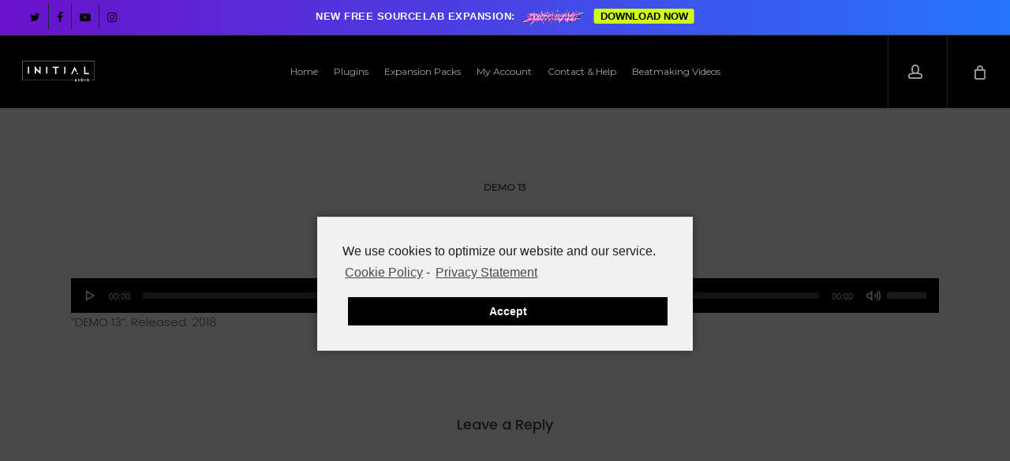

--- FILE ---
content_type: application/javascript
request_url: https://initialaudio.com/wp-content/plugins/easy-login-woocommerce/xoo-form-fields-fw/assets/js/xoo-aff-js.js?ver=1.7
body_size: 2184
content:
jQuery(document).ready(function($){



	(function(){

		//initialize datepicker
		$('.xoo-aff-input-date').each( function( index, dateEl ){
			var $dateEl = $(dateEl),
				dateData = $dateEl.data('date');
			$dateEl.datepicker( dateData );
		} );
		
	}());


	var all_states = JSON.parse(xoo_aff_localize.states);

	//-------------------- XXXXXXXXXXXXXXX -------------------- //

	var SelectCountry = function( $select ){
		
		var self = this;
		self.$selectCountry 	= $select; 
		self.id 				= self.$selectCountry.attr('name');
		self.$form 				= self.$selectCountry.closest( 'form' );
		self.$selectState 		= self.$form.find('.xoo-aff-states[data-country_field="'+self.id+'"]');
		self.$selectPhoneCode 	= self.$form.find('.xoo-aff-phone_code[data-country_field="'+self.id+'"]');

		//Methods
		self.states = self.$selectState.length ? self.states() : false;
		//Events
		self.$selectCountry.on( 'change', { country: self }, this.onChange );
		self.$selectCountry.trigger('change'); //on load

	}

	SelectCountry.prototype.onChange = function( event ){
		var self = event.data.country;
		if( self.states ){
			self.states.updateStateField( event );
		}

		if( self.$selectPhoneCode.length ){
			self.updatePhoneCodeField();
		}
	}

	//PhoneCode field handler
	SelectCountry.prototype.updatePhoneCodeField = function(){
		var country 	= this,
			$codeOption = country.$selectPhoneCode.find( 'option[data-country_code="'+country.$selectCountry.val()+'"]' );
		
		if( $codeOption ){
			$codeOption.prop('selected','selected');
		}

		country.$selectPhoneCode.trigger('change');
	}

	//State field handler
	SelectCountry.prototype.states = function(){

		var country 		= this,
			$selectState 	= country.$selectState,
			defaultValue 	= country.$selectState.data( 'default_state' );

		var Handler =  {

			init: function(){
				Handler.$statePlaceholder 	= $selectState.find('option[value="placeholder"]');
				Handler.$selectStateCont 	= $selectState.parent();
				Handler.$inputState 		= Handler.createStateInput();
			},

			getStates: function(){
				var states = all_states[ country.$selectCountry.val() ];
				return states === undefined || states.length === 0  ? null : states;
			},

			createStateInput: function(){
				return $( '<input type="text" />' )
					.prop( 'name', $selectState.attr('name') )
					.prop('placeholder', Handler.$statePlaceholder.html() )
					.addClass( $selectState.attr('class') );
			},

			updateStateField: function( event ){

				var country = event.data.country;

				//Remove all current states
				$selectState.find('option').not(Handler.$statePlaceholder).remove();

				if( country.$selectCountry.val() ){
					var active_states = Handler.getStates();

					if( !active_states ){
						Handler.$selectStateCont.find('.select2-container').remove();
						Handler.$selectStateCont.append( Handler.$inputState );
					}
					else{
						Handler.$inputState.remove();
						Handler.$selectStateCont.append( $selectState );
						$.each( active_states, function( state_key, label ){
							$selectState.append( '<option value="'+state_key+'">'+label+'</option>' );
						} )

						if( defaultValue ){
							Handler.$selectStateCont.find( 'option[value='+defaultValue+']' ).prop( 'selected', 'selected' );
						}

						if( $selectState.attr('select2') === 'yes' ){
							$selectState.select2();
						}
						
					}

					
				}

			}

		}

		Handler.init();

		return Handler;
	}

	$.each( $('select.xoo-aff-country'), function( index, el ){
		new SelectCountry( $(el));
	} );


	//-------------------- XXXXXXXXXXXXXXX -------------------- //

	var password_strength_meter = {

		/**
		 * Initialize strength meter actions.
		 */
		init: function() {
			$( document.body )
				.on(
					'keyup change',
					'input.xoo-aff-password[check_strength="yes"]',
					this.strengthMeter
				);
		},

		/**
		 * Strength Meter.
		 */
		strengthMeter: function() {
			var wrapper       = $(this).parents('.xoo-aff-group'),
				form 		  = wrapper.parents('form');
				submit        = form.length ? $( 'button[type="submit"]', form ) : false,
				field         = $(this),
				strength      = 1,
				passStrength  = $(this).attr('strength_pass').length ? $(this).attr('strength_pass') : xoo_aff_localize.password_strength.min_password_strength,
				fieldValue    = field.val();

			password_strength_meter.includeMeter( wrapper, field );

			strength = password_strength_meter.checkPasswordStrength( wrapper, field, passStrength );


			if (
				submit &&
				fieldValue.length > 0 &&
				strength < passStrength  &&
				-1 !== strength
			) {
				submit.attr( 'disabled', 'disabled' ).addClass( 'disabled' );
			} else {
				submit.removeAttr( 'disabled', 'disabled' ).removeClass( 'disabled' );
			}
		},

		/**
		 * Include meter HTML.
		 *
		 * @param {Object} wrapper
		 * @param {Object} field
		 */
		includeMeter: function( wrapper, field ) {
			var meter = wrapper.find( '.xoo-aff-password-strength' );

			if ( '' === field.val() ) {
				meter.hide();
				$( document.body ).trigger( 'xoo-aff-password-strength-hide' );
			} else if ( 0 === meter.length ) {
				wrapper.append( '<div class="xoo-aff-password-strength" aria-live="polite"></div>' );
				$( document.body ).trigger( 'xoo-aff-password-strength-added' );
			} else {
				meter.show();
				$( document.body ).trigger( 'xoo-aff-password-strength-show' );
			}
		},

		/**
		 * Check password strength.
		 *
		 * @param {Object} field
		 *
		 * @return {Int}
		 */
		checkPasswordStrength: function( wrapper, field, passStrength ) {
			var meter     = wrapper.find( '.xoo-aff-password-strength' ),
				hint      = wrapper.find( '.xoo-aff-password-hint' ),
				hint_html = '<small class="xoo-aff-password-hint">' + xoo_aff_localize.password_strength.i18n_password_hint + '</small>',
				strength  = wp.passwordStrength.meter( field.val(), wp.passwordStrength.userInputBlacklist() ),
				error     = '';

			// Reset.
			meter.removeClass( 'short bad good strong' );
			hint.remove();

			if ( meter.is( ':hidden' ) ) {
				return strength;
			}

			// Error to append
			if ( strength < passStrength ) {
				error = ' - ' + xoo_aff_localize.password_strength.i18n_password_error;
			}

			switch ( strength ) {
				case 0 :
					meter.addClass( 'short' ).html( pwsL10n['short'] + error );
					meter.after( hint_html );
					break;
				case 1 :
					meter.addClass( 'bad' ).html( pwsL10n.bad + error );
					meter.after( hint_html );
					break;
				case 2 :
					meter.addClass( 'bad' ).html( pwsL10n.bad + error );
					meter.after( hint_html );
					break;
				case 3 :
					meter.addClass( 'good' ).html( pwsL10n.good + error );
					break;
				case 4 :
					meter.addClass( 'strong' ).html( pwsL10n.strong + error );
					break;
				case 5 :
					meter.addClass( 'short' ).html( pwsL10n.mismatch );
					break;
			}

			return strength;
		}
	};

	password_strength_meter.init();

	if( $.fn.select2 ){
		$('select.xoo-aff-select_list[select2="yes"] , select.xoo-aff-country[select2="yes"]').each(function( key, el ){
			$(el).select2();
		});
	}


	if( $.fn.select2 ){

		function formatState (state) {

			if (!state.id) {
				return state.text;
			}

			var cc = state.element.getAttribute('data-country_code');
				cc = cc ? cc.toLowerCase() : cc;

			var $state = $( '<div class="xoo-aff-flag-cont"><span class="flag ' + cc +'"></span>' + '<span>' + state.text + '</span></div>' );

			return $state;

		};

		

		$('select.xoo-aff-phone_code[select2="yes"]').each(function( key, el ){
			$(el).select2({ templateResult: formatState, templateSelection: formatState, dropdownCssClass: "xoo-aff-select2-dropdown" });
		});
	}


	//Password toggle visiblity
	$( 'body' ).on( 'click', '.xoo-aff-pw-toggle', function(){

		var $password = $(this).closest('.xoo-aff-group').find('input.xoo-aff-password');

		$(this).toggleClass('active');

		if( $(this).hasClass('active') ){
			$password.attr('type','text');
			$(this).find('.xoo-aff-pwtog-hide').show();
			$(this).find('.xoo-aff-pwtog-show').hide();
		}
		else{
			$password.attr('type','password');
			$(this).find('.xoo-aff-pwtog-show').show();
			$(this).find('.xoo-aff-pwtog-hide').hide();
		}

	} )
})

--- FILE ---
content_type: application/javascript
request_url: https://initialaudio.com/wp-content/plugins/sparkle-paddle-payment-gateway/assets/js/paddle.js
body_size: 21253
content:
!function(e,t){"object"==typeof exports&&"object"==typeof module?module.exports=t():"function"==typeof define&&define.amd?define([],t):"object"==typeof exports?exports.Paddle=t():e.Paddle=t()}(self,(function(){return function(){"use strict";var e=function(e,t,a){a.d(t,{default:function(){return Je}});var o={includeBrowserInCampaignSummary:!1,affiliateAnalyticsCookie:"paddlejs_affiliate_analytics",popupCookie:"paddlejs_popup",campaignCookiePrefix:"paddlejs_campaign_",campaignCookieExpiresDays:30,paddleCssFile:"https://cdn.paddle.com/paddle/assets/css/paddle.css",animationCssFile:"https://cdn.paddle.com/paddle/assets/css/animate.css",popupWindow:{width:370,height:470,location:"yes",menubar:"no",resizable:"yes",scrollbars:"yes",status:"no",toolbar:"no"},domainCategories:{"paddle.com":{name:"Paddle",type:"Marketplace"},creatable:{name:"Creatable",type:"Marketplace"},"facebook.com":{name:"Facebook",type:"Social"},"fb.com":{name:"Facebook",type:"Social"},"t.co":{name:"Twitter",type:"Social"},"twitter.com":{name:"Twitter",type:"Social"},"reddit.com":{name:"Reddit",type:"Social"},"medium.com":{name:"Medium",type:"Social"},"news.ycombinator.com":{name:"Hacker News",type:"Social"},"designernews.com":{name:"Designer News",type:"Social"},"producthunt.com":{name:"Product Hunt",type:"Social"},"paypal.com":{name:"PayPal",type:"Marketplace"},"my.paddle.com":{name:"Paddle",type:"Marketplace"},"cultofmac.com":{name:"Cult of Mac",type:"Article"},"mail.yahoo":{name:"Yahoo Mail",type:"Email"},"mail.google":{name:"Gmail",type:"Email"},gmail:{name:"Gmail",type:"Email"},"mail.google.com":{name:"Gmail",type:"Email"},"mail.live":{name:"Live Mail",type:"Email"},"mail.aol.com":{name:"Aol Mail",type:"Email"},"mail.qq.com":{name:"QQ Mail",type:"Email"},"mail.comcast.net":{name:"Comcast Mail",type:"Email"},"earthlink.net":{name:"Earthlink Mail",type:"Email"},bing:{name:"Bing",type:"Search"},yahoo:{name:"Yahoo",type:"Search"},google:{name:"Google",type:"Search"},localhost:{name:"Localhost",type:"Local"}}};function i(e,t){for(var a=0;a<t.length;a++){var o=t[a];o.enumerable=o.enumerable||!1,o.configurable=!0,"value"in o&&(o.writable=!0),Object.defineProperty(e,o.key,o)}}var n=new(function(){function e(){!function(e,t){if(!(e instanceof t))throw new TypeError("Cannot call a class as a function")}(this,e),this.data={completedSetup:!1,loadedAffiliateAnalytics:!1,failedLoadingAffiliateAnalytics:!1,loadedButtonStylesheet:!1,loadedAnimationStylesheet:!1,libraryVersion:null}}var t,a,o;return t=e,(a=[{key:"completedSetup",get:function(){return this.data.completedSetup},set:function(e){this.data.completedSetup=e}},{key:"loadedAffiliateAnalytics",get:function(){return this.data.loadedAffiliateAnalytics},set:function(e){this.data.loadedAffiliateAnalytics=e}},{key:"failedLoadingAffiliateAnalytics",get:function(){return this.data.failedLoadingAffiliateAnalytics},set:function(e){this.data.failedLoadingAffiliateAnalytics=e}},{key:"loadedButtonStylesheet",get:function(){return this.data.loadedButtonStylesheet},set:function(e){this.data.loadedButtonStylesheet=e}},{key:"loadedAnimationStylesheet",get:function(){return this.data.loadedAnimationStylesheet},set:function(e){this.data.loadedAnimationStylesheet=e}},{key:"libraryVersion",get:function(){return this.data.libraryVersion},set:function(e){this.data.libraryVersion=e}}])&&i(t.prototype,a),o&&i(t,o),e}());function d(e,t){for(var a=0;a<t.length;a++){var o=t[a];o.enumerable=o.enumerable||!1,o.configurable=!0,"value"in o&&(o.writable=!0),Object.defineProperty(e,o.key,o)}}var r=new(function(){function e(){!function(e,t){if(!(e instanceof t))throw new TypeError("Cannot call a class as a function")}(this,e),this.isEnabled=!0}var t,a,o;return t=e,(a=[{key:"log",value:function(e,t,a){window.console=console||{log:function(){},error:function(){},warn:function(){}},window.console.debug=window.console.debug||window.console.log||function(){},void 0===t&&(t="log"),void 0===a&&(a=!1);var o="[Paddle Debug] "+e;c.debug&&("log"==t?console.debug(o):"warning"==t&&console.warn(o)),a&&console.warn(e)}}])&&d(t.prototype,a),o&&d(t,o),e}());function l(e){return(l="function"==typeof Symbol&&"symbol"==typeof Symbol.iterator?function(e){return typeof e}:function(e){return e&&"function"==typeof Symbol&&e.constructor===Symbol&&e!==Symbol.prototype?"symbol":typeof e})(e)}function s(e,t){for(var a=0;a<t.length;a++){var o=t[a];o.enumerable=o.enumerable||!1,o.configurable=!0,"value"in o&&(o.writable=!0),Object.defineProperty(e,o.key,o)}}var c=new(function(){function e(){!function(e,t){if(!(e instanceof t))throw new TypeError("Cannot call a class as a function")}(this,e),this.options={vendor:null,debug:!1,enableTracking:!0,poweredByBadge:!1,loadMethod:"Direct",eventCallback:null,sdk:!1,sdkAttributes:null,completeDetails:!1,upsellCheckbox:!1,checkoutVariant:null}}var t,a,o;return t=e,(a=[{key:"set",value:function(e){if("object"!=l(e))throw new Error("[PADDLE] The Options() method accepts an object of options values.");for(var t in e){if(!this.options.hasOwnProperty(t))throw new Error("[PADDLE] Unknown option parameter '"+t+"'");if("vendor"==t){if(e.vendor!==parseInt(e.vendor,10))throw new Error("[PADDLE] The option parameter 'vendor' must be an integer.");if(1234567==e[t])throw new Error('[PADDLE] You must specify a valid Paddle Vendor ID for the "vendor" attribute within the Paddle.Setup() or Paddle.Options() method. The provided Vendor ID â€˜1234567â€™ is invalid and is used for example purposes. See: https://developer.paddle.com/guides/how-tos/checkout/paddle-checkout')}else"sdkAttributes"==t&&(this.options.sdkAttributes=e.sdkAttributes);r.log("Set option '"+t+"' to '"+e[t]+"'."),"sdkAttributes"!==t&&(this.options[t]=e[t])}}},{key:"vendor",get:function(){return this.options.vendor}},{key:"debug",get:function(){return this.options.debug}},{key:"enableTracking",get:function(){return this.options.enableTracking}},{key:"poweredByBadge",get:function(){return this.options.poweredByBadge}},{key:"loadMethod",get:function(){return this.options.loadMethod}},{key:"eventCallback",get:function(){return this.options.eventCallback}},{key:"sdk",get:function(){return this.options.sdk}},{key:"sdkAttributes",get:function(){return this.options.sdkAttributes}},{key:"completeDetails",get:function(){return this.options.completeDetails}},{key:"upsellCheckbox",get:function(){return this.options.upsellCheckbox}},{key:"checkoutVariant",get:function(){return this.options.checkoutVariant}}])&&s(t.prototype,a),o&&s(t,o),e}());function p(){if(n.failedLoadingAffiliateAnalytics)r.log("Won't attempt to initiate affiliate analytics after previous failure in same session.","warning");else if(!n.loadedAffiliateAnalytics){!function(e,t){if(!t.__SV){window.paddleAffiliateAnalytics=t;var a=e.createElement("script");a.type="text/javascript",a.src="http"+("https:"===e.location.protocol?"s":"")+"://cdn.paddle.com/paddle/affiliate.js",a.async=!0;var o=document.getElementsByTagName("script")[0];o.parentNode.insertBefore(a,o),t.init=function(e,a){t.writeKey=e,t._initOptions=a,t._execQueue=[];for(var o="action.track action.trackSale action.trackHTMLLink action.setGlobalProperty user.profile user.identify user.clear".split(" "),i=function(e){!function(){var a=o[e],i=function(){t._execQueue.push({m:a,args:arguments})},n=a.split(".");2==n.length?(t[n[0]]||(t[n[0]]=[]),t[n[0]][n[1]]=i):t[a]=i}()},n=0;n<o.length;n++)i(n)},t.__SV=1}}(document,window.paddleAffiliateAnalytics||{});try{paddleAffiliateAnalytics.init(Ge.defaults().affiliateAnalyticsKey,{cookieName:o.affiliateAnalyticsCookie})}catch(e){n.failedLoadingAffiliateAnalytics=!0,r.log("Failed to start affiliate analytics with key: "+Ge.defaults().affiliateAnalyticsKey,"warning")}n.failedLoadingAffiliateAnalytics||(n.loadedAffiliateAnalytics=!0,r.log("Affiliate Analytics Started"))}}function u(){r.log("Ending analytics session due to conversion taking place."),S(o.campaignCookiePrefix+"affiliate_ignore",f(),3),S(o.campaignCookiePrefix+"affiliate","",-1)}function m(e,t){T()?n.loadedAffiliateAnalytics||(p(),paddleAffiliateAnalytics.user.identify(f()||!1)):r.log('Ignoring "'+e+"\" as this isn't an affiliate visit.","warning")}function f(){return!!T()&&D()}function g(){return E().AffiliateData.link}function h(){return E().AffiliateData.affiliate}function v(){return E().AffiliateData.seller}function y(){var e={_Library:{},_Request:{},_Affiliate:{},_Campaign:{}};e._Campaign.Referrer={},e._SDK={},e._Library.Version=n.libraryVersion,e._Library.LoadMethod=c.loadMethod,e._Vendor=c.vendor||null,e._Request.Secure="https:"==window.location.protocol,e._Request.Domain=c.sdk&&c.sdkAttributes&&c.sdkAttributes.bundleIdentifier?c.sdkAttributes.bundleIdentifier:window.location.host.replace(/www\./,""),e._Request.Page=window.location.origin+window.location.pathname,e._Request.Mobile=b(),e._Request.Browser=c.sdk?"SDK":function(){var e="Unknown",t="";screen.width&&(t+=(screen.width?screen.width:"")+" x "+(screen.height?screen.height:""));var a,o,i=navigator.appVersion,n=navigator.userAgent,d=navigator.appName,r=""+parseFloat(navigator.appVersion),l=parseInt(navigator.appVersion,10);-1!=(a=n.indexOf("Opera"))?(d="Opera",r=n.substring(a+6),-1!=(a=n.indexOf("Version"))&&(r=n.substring(a+8))):-1!=(a=n.indexOf("MSIE"))?(d="Microsoft Internet Explorer",r=n.substring(a+5)):"Netscape"==d&&-1!=n.indexOf("Trident/")?(d="Microsoft Internet Explorer",r=n.substring(a+5),-1!=(a=n.indexOf("rv:"))&&(r=n.substring(a+3))):-1!=(a=n.indexOf("Chrome"))?(d="Chrome",r=n.substring(a+7)):-1!=(a=n.indexOf("Safari"))?(d="Safari",r=n.substring(a+7),-1!=(a=n.indexOf("Version"))&&(r=n.substring(a+8)),-1!=n.indexOf("CriOS")&&(d="Chrome")):-1!=(a=n.indexOf("Firefox"))?(d="Firefox",r=n.substring(a+8)):n.lastIndexOf(" ")+1<(a=n.lastIndexOf("/"))&&(d=e,r="0"),-1!=(o=r.indexOf(";"))&&(r=r.substring(0,o)),-1!=(o=r.indexOf(" "))&&(r=r.substring(0,o)),-1!=(o=r.indexOf(")"))&&(r=r.substring(0,o)),l=parseInt(""+r,10),isNaN(l)&&(r=""+parseFloat(navigator.appVersion),l=parseInt(navigator.appVersion,10));var s=/Mobile|mini|Fennec|Android|iP(ad|od|hone)/.test(i),c=!!navigator.cookieEnabled;void 0!==navigator.cookieEnabled||c||(document.cookie="testcookie=1; SameSite=Lax;",c=-1!=document.cookie.indexOf("testcookie="),document.cookie="testcookie=1; expires=Thu, 01-Jan-1970 00:00:01 GMT; SameSite=Lax;");var p=e,u=[{s:"Windows 3.11",r:/Win16/},{s:"Windows 95",r:/(Windows 95|Win95|Windows_95)/},{s:"Windows ME",r:/(Win 9x 4.90|Windows ME)/},{s:"Windows 98",r:/(Windows 98|Win98)/},{s:"Windows CE",r:/Windows CE/},{s:"Windows 2000",r:/(Windows NT 5.0|Windows 2000)/},{s:"Windows XP",r:/(Windows NT 5.1|Windows XP)/},{s:"Windows Server 2003",r:/Windows NT 5.2/},{s:"Windows Vista",r:/Windows NT 6.0/},{s:"Windows 7",r:/(Windows 7|Windows NT 6.1)/},{s:"Windows 8.1",r:/(Windows 8.1|Windows NT 6.3)/},{s:"Windows 8",r:/(Windows 8|Windows NT 6.2)/},{s:"Windows NT 4.0",r:/(Windows NT 4.0|WinNT4.0|WinNT|Windows NT)/},{s:"Windows ME",r:/Windows ME/},{s:"Android",r:/Android/},{s:"Open BSD",r:/OpenBSD/},{s:"Sun OS",r:/SunOS/},{s:"Linux",r:/(Linux|X11)/},{s:"iOS",r:/(iPhone|iPad|iPod)/},{s:"Mac OS X",r:/Mac OS X/},{s:"Mac OS",r:/(MacPPC|MacIntel|Mac_PowerPC|Macintosh)/},{s:"QNX",r:/QNX/},{s:"UNIX",r:/UNIX/},{s:"BeOS",r:/BeOS/},{s:"OS/2",r:/OS\/2/},{s:"Search Bot",r:/(nuhk|Googlebot|Yammybot|Openbot|Slurp|MSNBot|Ask Jeeves\/Teoma|ia_archiver)/}];for(var m in u){var f=u[m];if(f.r.test(n)){p=f.s;break}}return/Windows/.test(p)&&(p="Windows"),{screen:t,browser:d,browserVersion:r,mobile:s,os:p,cookies:c}}().browser||"Unknown",e._Request.Platform=c.sdk?"SDK":b()?"Mobile":"Web",e._Request.ApplePaySupported=ie(),c.sdk&&(e._SDK=c.sdkAttributes||{});var t=E();return e._Campaign.Referrer.Name=t.Referrer?t.Referrer:null,e._Campaign.Referrer.Type=t.ReferrerCategory?t.ReferrerCategory:null,e._Campaign.Paddle=t.PaddleRef?t.PaddleRef:null,e._Campaign.Name=t.Campaign?t.Campaign:null,e._Campaign.Source=c.sdk?"SDK":t.Source?t.Source:null,e._Campaign.Medium=t.Medium?t.Medium:null,e._Campaign.Term=t.Term?t.Term:null,e._Affiliate.IsAffiliate=!!t.Affiliate,e._Affiliate.AffiliateToken=t.AffiliateData.token?t.AffiliateData.token:null,e._Campaign.CampaignSummaryString="",null!=e._Request.Domain&&(""!=e._Campaign.CampaignSummaryString&&(e._Campaign.CampaignSummaryString+=" / "),e._Campaign.CampaignSummaryString+=e._Request.Domain.replace("/","")),e._Affiliate.IsAffiliate&&(""!=e._Campaign.CampaignSummaryString&&(e._Campaign.CampaignSummaryString+=" / "),e._Campaign.CampaignSummaryString+="Affiliate"),null!=e._Campaign.Referrer.Name&&(""!=e._Campaign.CampaignSummaryString&&(e._Campaign.CampaignSummaryString+=" / "),e._Campaign.CampaignSummaryString+=e._Campaign.Referrer.Name.replace("/","")),null!=e._Campaign.Paddle&&(""!=e._Campaign.CampaignSummaryString&&(e._Campaign.CampaignSummaryString+=" / "),e._Campaign.CampaignSummaryString+=e._Campaign.Paddle.replace("/","")),null!=e._Campaign.Name&&(""!=e._Campaign.CampaignSummaryString&&(e._Campaign.CampaignSummaryString+=" / "),e._Campaign.CampaignSummaryString+=e._Campaign.Name.replace("/","")),c.sdk&&(e._Campaign.CampaignSummaryString=c.sdkAttributes.appName+" In-app Purchase (SDK)"),e}function w(){return!!(navigator.userAgent||navigator.vendor||window.opera).match(/Firefox/i)}function b(){var e,t=!1;return e=navigator.userAgent||navigator.vendor||window.opera,(/(android|bb\d+|meego).+mobile|avantgo|bada\/|blackberry|blazer|compal|elaine|fennec|hiptop|iemobile|ip(hone|od)|iris|kindle|lge |maemo|midp|mmp|mobile.+firefox|netfront|opera m(ob|in)i|palm( os)?|phone|p(ixi|re)\/|plucker|pocket|psp|series(4|6)0|symbian|treo|up\.(browser|link)|vodafone|wap|windows ce|xda|xiino/i.test(e)||/1207|6310|6590|3gso|4thp|50[1-6]i|770s|802s|a wa|abac|ac(er|oo|s\-)|ai(ko|rn)|al(av|ca|co)|amoi|an(ex|ny|yw)|aptu|ar(ch|go)|as(te|us)|attw|au(di|\-m|r |s )|avan|be(ck|ll|nq)|bi(lb|rd)|bl(ac|az)|br(e|v)w|bumb|bw\-(n|u)|c55\/|capi|ccwa|cdm\-|cell|chtm|cldc|cmd\-|co(mp|nd)|craw|da(it|ll|ng)|dbte|dc\-s|devi|dica|dmob|do(c|p)o|ds(12|\-d)|el(49|ai)|em(l2|ul)|er(ic|k0)|esl8|ez([4-7]0|os|wa|ze)|fetc|fly(\-|_)|g1 u|g560|gene|gf\-5|g\-mo|go(\.w|od)|gr(ad|un)|haie|hcit|hd\-(m|p|t)|hei\-|hi(pt|ta)|hp( i|ip)|hs\-c|ht(c(\-| |_|a|g|p|s|t)|tp)|hu(aw|tc)|i\-(20|go|ma)|i230|iac( |\-|\/)|ibro|idea|ig01|ikom|im1k|inno|ipaq|iris|ja(t|v)a|jbro|jemu|jigs|kddi|keji|kgt( |\/)|klon|kpt |kwc\-|kyo(c|k)|le(no|xi)|lg( g|\/(k|l|u)|50|54|\-[a-w])|libw|lynx|m1\-w|m3ga|m50\/|ma(te|ui|xo)|mc(01|21|ca)|m\-cr|me(rc|ri)|mi(o8|oa|ts)|mmef|mo(01|02|bi|de|do|t(\-| |o|v)|zz)|mt(50|p1|v )|mwbp|mywa|n10[0-2]|n20[2-3]|n30(0|2)|n50(0|2|5)|n7(0(0|1)|10)|ne((c|m)\-|on|tf|wf|wg|wt)|nok(6|i)|nzph|o2im|op(ti|wv)|oran|owg1|p800|pan(a|d|t)|pdxg|pg(13|\-([1-8]|c))|phil|pire|pl(ay|uc)|pn\-2|po(ck|rt|se)|prox|psio|pt\-g|qa\-a|qc(07|12|21|32|60|\-[2-7]|i\-)|qtek|r380|r600|raks|rim9|ro(ve|zo)|s55\/|sa(ge|ma|mm|ms|ny|va)|sc(01|h\-|oo|p\-)|sdk\/|se(c(\-|0|1)|47|mc|nd|ri)|sgh\-|shar|sie(\-|m)|sk\-0|sl(45|id)|sm(al|ar|b3|it|t5)|so(ft|ny)|sp(01|h\-|v\-|v )|sy(01|mb)|t2(18|50)|t6(00|10|18)|ta(gt|lk)|tcl\-|tdg\-|tel(i|m)|tim\-|t\-mo|to(pl|sh)|ts(70|m\-|m3|m5)|tx\-9|up(\.b|g1|si)|utst|v400|v750|veri|vi(rg|te)|vk(40|5[0-3]|\-v)|vm40|voda|vulc|vx(52|53|60|61|70|80|81|83|85|98)|w3c(\-| )|webc|whit|wi(g |nc|nw)|wmlb|wonu|x700|yas\-|your|zeto|zte\-/i.test(e.substr(0,4)))&&(t=!0),t}function k(e){return(k="function"==typeof Symbol&&"symbol"==typeof Symbol.iterator?function(e){return typeof e}:function(e){return e&&"function"==typeof Symbol&&e.constructor===Symbol&&e!==Symbol.prototype?"symbol":typeof e})(e)}function _(e,t){var a=[];for(var o in e)if(e.hasOwnProperty(o)){var i=t?t+"["+o+"]":o,n=e[o];null==i||""==i||null==n||""==n&&0!==n||"function"==typeof n||"closeCallback"!=i&&"successCallback"!=i&&"loadCallback"!=i&&"method"!=i&&"override"!=i&&a.push("object"==k(n)?_(n,i):encodeURIComponent(i)+"="+encodeURIComponent(n))}return a.join("&")}function C(e){var t="#!",a=[";","\b","\f","\n","\r","\t","\v","\0","\t","\r","\n"],o=escape(e);if("string"!=typeof e)return t;if(!e.length||"javascript:"===e.substring(0,11))return t;for(var i=0;i<a.length;i++)if(e.indexOf(a[i])>-1||o.indexOf(a[i])>-1)return t;return e}function A(e){var t={};window.location.href.replace(/[?&]+([^=&]+)=([^&]*)/gi,(function(e,a,o){t[a]=o}));return t[e]?t[e].split("#")[0]:""}function x(e,t,a){if(void 0===t)t={};t.apple_pay_enabled=ie()?"true":"false",t["paddlejs-version"]=n.libraryVersion,"popup"==a?(t.popup="true",t.paddle_js="true",t.is_popup="true",t.parentURL=window.location.href,t.parent_url=window.location.href):(delete t.popup,"fallback"==a&&(t.popup="true",t.paddle_js="true",t.popup_window="true",t.is_popup="true",c.sdk&&(t.display_mode="sdk"),t.parentURL=window.location.href,t.parent_url=window.location.href));var o,i,d=void 0!==A("paddle_coupon")&&""!=A("paddle_coupon")&&A("paddle_coupon");if(d&&(t.coupon=d),"true"==t.internal){var l=t.plan,s=t.vendor;delete t.internal,delete t.plan,delete t.vendor;var p=Ge.defaults().internalCheckoutBase+l+"/"+s+"/?"+_(t)}else if(!T()||void 0!==t.override&&0!=t.override.length)if(void 0!==t.override&&""!=t.override&&null!=t.override){if(t.override.indexOf("?")<=-1)var u="/?";else u="&";p=t.override+u+_(t)}else p=Ge.defaults().checkoutBase+e+"/?"+_(t);else{var p="https://a.paddle.com/checkout/"+D()+"/?type=product&product_id="+e+"&"+_(t);void 0!==t.success&&""!=t.success&&(t.affiliate_success=(o=t.success,(i=document.createElement("a")).href=o,i.protocol+"//"+i.host+i.pathname+i.search+i.hash))}return r.log("Built checkout URL: "+p),p}function S(e,t,a){if(-1===a)var o="expires=Thu, 01 Jan 1970 00:00:01 GMT";else{var i=new Date;i.setTime(i.getTime()+24*a*60*60*1e3);o="expires="+i.toUTCString()}return document.cookie=null!=a?e+"="+t+"; path=/; SameSite=Lax; "+o:e+"="+t+"; path=/; SameSite=Lax;",!0}function P(e){for(var t=e+"=",a=document.cookie.split(";"),o=0;o<a.length;o++){for(var i=a[o];" "==i.charAt(0);)i=i.substring(1);if(0==i.indexOf(t))return i.substring(t.length,i.length)}return""}function E(){var e,t,a={};if(void 0!==P(o.campaignCookiePrefix+"affiliate")&&""!=P(o.campaignCookiePrefix+"affiliate")?(a.Affiliate=!0,a.AffiliateData=JSON.parse(P(o.campaignCookiePrefix+"affiliate"))):void 0!==A("p_tok")&&""!=A("p_tok")?(a.Affiliate=!0,a.AffiliateData={token:A("p_tok"),link:A("p_link"),affiliate:A("p_aid"),seller:A("p_sid")},a.AffiliateData.token!=P(o.campaignCookiePrefix+"affiliate_ignore")&&S(o.campaignCookiePrefix+"affiliate",JSON.stringify(a.AffiliateData),o.campaignCookieExpiresDays)):(a.Affiliate=!1,a.AffiliateData={token:!1,link:!1,affiliate:!1,seller:!1}),void 0!==P(o.campaignCookiePrefix+"paddle_ref")&&""!=P(o.campaignCookiePrefix+"paddle_ref")?a.PaddleRef=P(o.campaignCookiePrefix+"paddle_ref"):void 0!==A("paddle_ref")&&""!=A("paddle_ref")?(a.PaddleRef=A("paddle_ref"),S(o.campaignCookiePrefix+"paddle_ref",a.PaddleRef,o.campaignCookieExpiresDays)):a.PaddleRef=!1,void 0!==P(o.campaignCookiePrefix+"referrer")&&""!=P(o.campaignCookiePrefix+"referrer")?a.Referrer=P(o.campaignCookiePrefix+"referrer"):void 0!==document.referrer.split("/")[2]&&""!=document.referrer.split("/")[2]?(a.Referrer=document.referrer.split("/")[2],S(o.campaignCookiePrefix+"referrer",a.Referrer,o.campaignCookieExpiresDays)):a.Referrer=!1,a.Referrer){var i=(e=a.Referrer,t=!1,""!==e&&void 0!==o.domainCategories[e]&&(t={type:o.domainCategories[e].type,name:o.domainCategories[e].name}),t);i?(a.Referrer=i.name,a.ReferrerCategory=i.type):a.ReferrerCategory=!1}else a.ReferrerCategory=!1;return a}function T(){return!(P(o.campaignCookiePrefix+"affiliate_ignore")==D()||!D())&&y()._Affiliate.IsAffiliate}function D(){var e=E();return e.AffiliateData.token!=P(o.campaignCookiePrefix+"affiliate_ignore")&&e.AffiliateData.token}function N(e){return(N="function"==typeof Symbol&&"symbol"==typeof Symbol.iterator?function(e){return typeof e}:function(e){return e&&"function"==typeof Symbol&&e.constructor===Symbol&&e!==Symbol.prototype?"symbol":typeof e})(e)}function B(e,t){for(var a=0;a<t.length;a++){var o=t[a];o.enumerable=o.enumerable||!1,o.configurable=!0,"value"in o&&(o.writable=!0),Object.defineProperty(e,o.key,o)}}var W=new(function(){function e(){!function(e,t){if(!(e instanceof t))throw new TypeError("Cannot call a class as a function")}(this,e)}var t,a,i;return t=e,(a=[{key:"open",value:function(e,t){if(Y({},!1),n.completedSetup||r.log("You haven't called Paddle.Setup() - using Paddle.js without calling Paddle.Setup() is unsupported and may result in unexpected behaviour. See: https://developer.paddle.com/guides/how-tos/checkout/paddle-checkout","warning",!0),void 0===t&&(t="function"),"object"!=N(e))throw new Error("[PADDLE] An object of checkout parameters must be passed to Paddle.Checkout.open()");if(void 0!==e.method)if("overlay"==e.method)var a="overlay";else"window"==e.method?a="window":"inline"==e.method?a="inline":(e.method="overlay",a="overlay");else e.method="overlay",a="overlay";var i,d,l;"object"==N(e.prices)&&(e.prices.forEach((function(t){e["price_"+t.currency.toLowerCase()]=t.price.toString(),e["price_"+t.currency.toLowerCase()+"_auth"]=t.auth,"string"!=typeof t.price&&r.log('The price override "price" value is specified as a float/integer. It is recommended that you pass prices as strings to ensure the precision of the number is retained when calculating the authentication hash.',"warning",!0)})),delete e.prices),"object"==N(e.recurringPrices)&&(e.recurringPrices.forEach((function(t){e["recurring_price_"+t.currency.toLowerCase()]=t.price.toString(),e["recurring_price_"+t.currency.toLowerCase()+"_auth"]=t.auth,"string"!=typeof t.price&&r.log('The recurring price override "price" value is specified as a float/integer. It is recommended that you pass prices as strings to ensure the precision of the number is retained when calculating the authentication hash.',"warning",!0)})),delete e.recurringPrices),c.sdk&&(e.method="sdk",a="sdk"),window._activeCheckout=e,window._activeCheckout.isUpsell&&setTimeout((function(){var e=document.getElementById("paddle_upsell_original");e&&e.setAttribute("style","display:block;")}),1850),null!=e.referring_domain&&""!=e.referring_domain&&e.referring_domain&&null!=(i=e.referring_domain)&&""!=i&&S(o.campaignCookiePrefix+"paddle_ref",i,o.campaignCookieExpiresDays),e.referring_domain=y()._Campaign.CampaignSummaryString||"","object"==N(e.passthrough)&&(e.passthrough=JSON.stringify(e.passthrough)),void 0!==e.checkoutVersion&&(e.checkout_version=e.checkoutVersion,delete e.checkoutVersion),void 0!==e.marketingConsent&&(1==e.marketingConsent||"true"==e.marketingConsent||"1"==e.marketingConsent||1==e.marketingConsent?e.marketing_consent="1":e.marketing_consent="0",delete e.marketingConsent),void 0!==e.email&&(e.guest_email=e.email,delete e.email),void 0!==e.country&&(e.guest_country=e.country,delete e.country),void 0!==e.postcode&&(e.guest_postcode=e.postcode,delete e.postcode),void 0!==e.trialDays&&(e.trial_days=e.trialDays,delete e.trialDays),void 0!==e.trialDaysAuth&&(e.trial_days_auth=e.trialDaysAuth,delete e.trialDaysAuth),void 0!==e.allowQuantity&&(1==e.allowQuantity||"true"==e.allowQuantity||"1"==e.allowQuantity||1==e.allowQuantity?e.quantity_variable="1":e.quantity_variable="0",delete e.allowQuantity),void 0!==e.message&&(e.custom_message=e.message,delete e.message),void 0!==e.disableLogout&&(e.disable_logout=e.disableLogout,delete e.disableLogout),void 0!==e.displayModeTheme&&(e.display_mode_theme=e.displayModeTheme,delete e.displayModeTheme),delete e.theme,r.log("Creating checkout with attributes: "+JSON.stringify(e)),"overlay"==a&&void 0!==e.upsell&&""!=e.upsell&&ee(Ge.defaults().dataApi+"?product_id="+e.upsell,(function(t){var a=t.image,o=void 0!==e.upsellTitle?e.upsellTitle:"Upgrade to "+t.name+"!",i=void 0!==e.upsellText?e.upsellText:"Why not upgrade your purchase to "+t.name+"?",n=void 0!==e.upsellAction?e.upsellAction:"Upgrade to "+t.name+"!",d=void 0!==e.upsellPassthrough&&0!=e.upsellPassthrough&&""!=e.upsellPassthrough?e.upsellPassthrough:void 0!==e.passthrough&&""!=e.passthrough&&0!=e.passthrough?e.passthrough:"",r=void 0!==e.upsellCoupon?e.upsellCoupon:"",l=void 0!==e.success?e.success:"";!function(e,t,a,o,i,n,d,r,l){window.UpsellPosition=-350,i=void 0!==i?i:"Buy Now!",r=void 0!==r?r:"";var s=document.getElementsByTagName("body")[0],p=document.createElement("div");if(p.setAttribute("id","paddle_upsell_"+e),p.setAttribute("class","paddle_upsell"),p.setAttribute("style",le()),window.paddleSuccessCallback=window[_activeCheckout.successCallback]||_activeCheckout.successCallback||null,window.paddleCloseCallback=window[_activeCheckout.closeCallback]||_activeCheckout.closeCallback||null,c.upsellCheckbox){window.upsellType="Checkbox";var u='<div class="paddle_upsell-cta-checkbox-container"><div class="paddle_upsell-cta paddle_upsell-cta-checkbox"><input type="checkbox" class="paddle_upsell-checkbox" id="paddle_upsell-checkbox" onchange="javascript:document.getElementsByClassName(\'paddle_upsell_button\')[0].click();" /> <label for="paddle_upsell-checkbox">'+i+'</label><a href="#!" class="paddle_button paddle_upsell_button" style="visibility:none;" data-checkout-version="'+(_activeCheckout.checkout_version||"")+'" data-theme="none" data-display-mode-theme="'+(_activeCheckout.display_mode_theme||"")+'" data-product="'+e+'" data-upsell-button="true" data-referrer="Upsell" data-passthrough="'+encodeURIComponent(d)+'" data-success="'+l+'" data-close-callback="paddleCloseCallback" data-success-callback="paddleSuccessCallback" data-coupon="'+r+'" data-marketing-consent="'+(_activeCheckout.marketing_consent||"")+'" data-email="'+(_activeCheckout.guest_email||"")+'" data-country="'+(_activeCheckout.guest_country||"")+'" data-postcode="'+(_activeCheckout.guest_postcode||"")+'"></a></div></div>'}else window.upsellType="Button",u='<div class="paddle_upsell-cta"><a href="#" class="paddle_upsell_button paddle_button" data-product="'+e+'" data-checkout-version="'+(_activeCheckout.checkout_version||"")+'" data-display-mode-theme="'+(_activeCheckout.display_mode_theme||"")+'" data-upsell-button="true" data-referrer="Upsell" data-passthrough="'+encodeURIComponent(d)+'" data-success="'+l+'" data-close-callback="paddleCloseCallback" data-success-callback="paddleSuccessCallback" data-coupon="'+r+'" data-marketing-consent="'+(_activeCheckout.marketing_consent||"")+'" data-email="'+(_activeCheckout.guest_email||"")+'" data-country="'+(_activeCheckout.guest_country||"")+'" data-postcode="'+(_activeCheckout.guest_postcode||"")+'">'+i+"</a></div>";p.innerHTML='<div class="paddle_upsell-wrapper"><div class="paddle_upsell-icon" style="background-image: url(\''.concat(t,'\');"></div><div class="paddle_upsell-data"><div class="paddle_upsell-title">').concat(a,'</div><div class="paddle_upsell-text">').concat(o,"</div>").concat(u,"</div></div>"),s.appendChild(p);var m=document.createElement("div");m.setAttribute("id","paddle_upsell_original"),m.setAttribute("class","paddle_upsell_original"),m.setAttribute("style","display:none;"),m.innerHTML='<span class="paddle_upsell_original_link">&lsaquo; Back to Original Checkout</span>',m.onclick=function(){Y({}),n()},s.appendChild(m),H()}(e.upsell,a,o,i,n,(function(){Q(e.product,e,!1)}),d,r,l)})),"sdk"==a?(e.display_mode="sdk",Q(e.product,e,!1)):"overlay"==a?(e.display_mode="overlay",Q(e.product,e,!1)):"inline"==a?(e.display_mode="inline",Q(e.product,e,!0)):(e.display_mode="popup",d=e.product,l=e,void 0===window.PaddleWindow||window.PaddleWindow.closed||Y({}),delete window.PaddleWindow,window.PaddleWindow=window.open("","PaddlePopupWindow","width="+o.popupWindow.width+",height="+o.popupWindow.height+",location="+o.popupWindow.location+",menubar="+o.popupWindow.menubar+",resizable="+o.popupWindow.resizable+",scrollbars="+o.popupWindow.scrollbars+",status="+o.popupWindow.status+",toolbar="+o.popupWindow.toolbar+",top="+J("top",o.popupWindow.width,o.popupWindow.height)+",left="+J("left",o.popupWindow.width,o.popupWindow.height),!1),void 0!==window.PaddleWindow?(window.PaddleWindow.document.write("<title>Loading Checkout...</title>"+G(!0)),window.PaddleWindow.location.href=C(x(d,l,"fallback")),window.PaddleWindow.focus(),Z("PaddleWindow",!0),r.log("Successfully opened Paddle Checkout as a popup window.")):(r.log("Unable to load Paddle Checkout as a popup window (typically due to popup blocker), falling back to opening in the current page. Callbacks will not be called upon close and success.","warning"),window.location.href=C(x(d,l,"normal")))),m("Checkout.Open")}}])&&B(t.prototype,a),i&&B(t,i),e}());function O(e){R(e,"paddle-hidden"),j(e,"paddle-visible")}function L(e){R(e,"paddle-visible"),j(e,"paddle-hidden")}function M(e,t){for(var a=document.getElementsByClassName(e),o=0;o<a.length;o++){var i=a[o];if("function"!=typeof t)throw new Error("each(className, function() {... requires the callback argument to be of type Function");t(i)}}function I(e,t){return e.classList?e.classList.contains(t):!!e.className.match(new RegExp("(\\s|^)"+t+"(\\s|$)"))}function j(e,t){e.classList?e.classList.add(t):I(e,t)||(e.className+=" "+t)}function R(e,t){if(e.classList)e.classList.remove(t);else if(I(e,t)){var a=new RegExp("(\\s|^)"+t+"(\\s|$)");e.className=e.className.replace(a," ")}}function F(e,t,a,o,i){if(void 0===i)i=!1;var n=""!=a.getAttribute(o)&&null!=a.getAttribute(o)?a.getAttribute(o):i;return n&&(e[t]=n),e}function q(e){var t={};if(t=F(t,"theme",e,"data-theme","green"),t=F(t,"product",e,"data-product"),t=F(t,"successCallback",e,"data-success-callback",null),t=F(t,"loadCallback",e,"data-load-callback",null),t=F(t,"closeCallback",e,"data-close-callback",null),t=F(t,"success",e,"data-success"),t=F(t,"price",e,"data-price",""),t=F(t,"auth",e,"data-auth",""),t=F(t,"trial_days",e,"data-trial-days",""),t=F(t,"trial_days_auth",e,"data-trial-days-auth",""),t=F(t,"checkout_version",e,"data-checkout-version",""),t=F(t,"display_mode_theme",e,"data-display-mode-theme",""),e.hasAttribute("data-marketing-consent")){var a="true"==e.getAttribute("data-marketing-consent")||"1"==e.getAttribute("data-marketing-consent");t.marketing_consent=a?"1":"0"}return t=F(t,"guest_email",e,"data-email",""),t=F(t,"guest_country",e,"data-country",""),t=F(t,"guest_postcode",e,"data-postcode",""),(t=F(t,"passthrough",e,"data-passthrough","")).passthrough&&(t.passthrough=decodeURIComponent(t.passthrough)),(t=F(t,"upsellPassthrough",e,"data-upsell-passthrough",!1)).upsellPassthrough&&(t.upsellPassthrough=decodeURIComponent(t.upsellPassthrough)),t=F(t,"coupon",e,"data-coupon",""),t=F(t,"locale",e,"data-locale",""),t=F(t,"quantity",e,"data-quantity",""),t=F(t,"custom_message",e,"data-message",""),t=F(t,"referring_domain",e,"data-referrer",""),t=F(t,"title",e,"data-title",""),t=F(t,"disable_logout",e,"data-disable-logout",""),t=F(t,"upsell",e,"data-upsell",""),t=F(t,"upsellText",e,"data-upsell-text",!1),t=F(t,"upsellTitle",e,"data-upsell-title",!1),t=F(t,"upsellAction",e,"data-upsell-action",!1),t=F(t,"upsellCoupon",e,"data-upsell-coupon",""),t=F(t,"isUpsell",e,"data-upsell-button",!1),"undefined"!==e.getAttribute("data-allow-quantity")&&null!==e.getAttribute("data-allow-quantity")&&(""==e.getAttribute("data-allow-quantity")||"false"!=e.getAttribute("data-allow-quantity")&&!1!==e.getAttribute("data-allow-quantity")&&"0"!=e.getAttribute("data-allow-quantity")?t.quantity_variable="1":t.quantity_variable="0"),t=F(t,"override",e,"data-override",""),t=F(t,"internal",e,"data-internal",""),t=F(t,"vendor",e,"data-vendor",""),t=F(t,"plan",e,"data-plan","")}function H(){K((function(){var e=0;M("paddle_button",(function(t){if("true"==t.getAttribute("data-init")){var a=t.cloneNode(!0);t.parentNode.replaceChild(a,t),t=a}var o=q(t);if("none"!=o.theme){o.theme;!function(e,t){"none"!=t&&(j(e,"paddle_styled_button"),"green"==t?j(e,"green"):"light"==t?j(e,"light"):"dark"==t&&j(e,"dark"))}(t,o.theme)}else;t.setAttribute("data-init","true");var i=document.body.getBoundingClientRect(),n=t.getBoundingClientRect(),d=n.bottom-(n.top-n.bottom)-i.top;Math.max(document.documentElement.clientHeight,window.innerHeight||0);t.addEventListener("click",(function(e){e.preventDefault();var a=q(t);W.open(a,"click")})),e++,o.override?r.log("Loaded and initiated checkout button for override URL: "+o.override+" (Paddle Button #"+e+")"):o.product?r.log("Loaded and initiated checkout button for product: "+o.product+" (Paddle Button #"+e+")"):r.log("Initiated a checkout button without an override URL or Product. (Paddle Button #"+e+")","warning")})),M("paddle-gross",(function(e){var t=e.getAttribute("data-product")||!1,a=e.getAttribute("data-quantity")||1;if(t||(t=e.parentNode.getAttribute("data-product")||!1),t)se("gross",t,a,(function(t){e.innerHTML=t}))})),M("paddle-tax",(function(e){var t=e.getAttribute("data-product")||!1,a=e.getAttribute("data-quantity")||1;if(t||(t=e.parentNode.getAttribute("data-product")||!1),t)se("tax",t,a,(function(t){e.innerHTML=t}))})),M("paddle-net",(function(e){var t=e.getAttribute("data-product")||!1,a=e.getAttribute("data-quantity")||1;if(t||(t=e.parentNode.getAttribute("data-product")||!1),t)se("net",t,a,(function(t){e.innerHTML=t}))}))}))}function U(e,t,a){pe(a,"Download","download")}function V(e){return void 0!==e&&""!=e&&"https://vendors.paddle.com/download/product/"+e}function z(e,t){void 0!==e&&""!=e?(r.log("Download started."),m("Download"),window.location=C(e)):r.log("Unable to start download, no URL specified.","warning")}var K=function(){var e,t,a={"[object Boolean]":"boolean","[object Number]":"number","[object String]":"string","[object Function]":"function","[object Array]":"array","[object Date]":"date","[object RegExp]":"regexp","[object Object]":"object"},o={isReady:!1,readyWait:1,holdReady:function(e){e?o.readyWait++:o.ready(!0)},ready:function(t){if(!0===t&&!--o.readyWait||!0!==t&&!o.isReady){if(!document.body)return setTimeout(o.ready,1);if(o.isReady=!0,!0!==t&&--o.readyWait>0)return;e.resolveWith(document,[o])}},bindReady:function(){if(!e){if(e=o._Deferred(),"complete"===document.readyState)return setTimeout(o.ready,1);if(document.addEventListener)document.addEventListener("DOMContentLoaded",t,!1),window.addEventListener("load",o.ready,!1);else if(document.attachEvent){document.attachEvent("onreadystatechange",t),window.attachEvent("onload",o.ready);var a=!1;try{a=null==window.frameElement}catch(e){}document.documentElement.doScroll&&a&&i()}}},_Deferred:function(){var e,t,a,i=[],n={done:function(){if(!a){var t,d,r,l,s,c=arguments;for(e&&(s=e,e=0),t=0,d=c.length;t<d;t++)r=c[t],"array"===(l=o.type(r))?n.done.apply(n,r):"function"===l&&i.push(r);s&&n.resolveWith(s[0],s[1])}return this},resolveWith:function(o,n){if(!a&&!e&&!t){n=n||[],t=1;try{for(;i[0];)i.shift().apply(o,n)}finally{e=[o,n],t=0}}return this},resolve:function(){return n.resolveWith(this,arguments),this},isResolved:function(){return!(!t&&!e)},cancel:function(){return a=1,i=[],this}};return n},type:function(e){return null==e?String(e):a[Object.prototype.toString.call(e)]||"object"}};function i(){if(!o.isReady){try{document.documentElement.doScroll("left")}catch(e){return void setTimeout(i,1)}o.ready()}}return document.addEventListener?t=function(){document.removeEventListener("DOMContentLoaded",t,!1),o.ready()}:document.attachEvent&&(t=function(){"complete"===document.readyState&&(document.detachEvent("onreadystatechange",t),o.ready())}),function(t){o.bindReady(),o.type(t),e.done(t)}}();function Y(e,t){var a,o;r.log("Checkout frame/window has been closed."),void 0!==window._activeCheckout&&void 0!==window._activeCheckout.upsell&&""!=window._activeCheckout.upsell&&(a=window._activeCheckout.upsell,(o=document.getElementById("paddle_upsell_"+a))&&o.setAttribute("style",le("-350px")));var i=document.getElementById("paddle_upsell_original");i&&i.setAttribute("style","display:none;"),t="boolean"==typeof t?t:void 0===t,X(),M("paddle-frame",(function(e){e.parentNode.removeChild(e)})),void 0===window.PaddleWindow||window.PaddleWindow.closed||($(),window.PaddleWindow.close());var n=e||{};t&&void 0!==window._activeCheckout&&(delete n.checkoutCompleted,"function"==typeof window._activeCheckout.closeCallback?window._activeCheckout.closeCallback(n):"function"==typeof window[window._activeCheckout.closeCallback]&&window[window._activeCheckout.closeCallback](n),t=!1),!b()||void 0===window._activeCheckout||void 0!==window._activeCheckout.method&&"inline"===window._activeCheckout.method||function(e){document.getElementById(Oe)&&function(){var e=Me.join(" "),t=document.documentElement;t.className=t.className.replace(e,"");var a=document.getElementById(Oe);document.head.removeChild(a)}();var t=document.getElementById(We);if(!t)return;var a=Re(!0),o=Ve,i=He();"Android"===i?o=w()?ze:Ke:"iOS"===i&&(o=Ve);o(t,a,e)}()}function G(e){if(X(),void 0===e);var t=document.createElement("style");t.type="text/css";t.innerHTML="\t\t\t\t@-webkit-keyframes rotate {\t\t\t\t\t0% {\t\t\t\t\t\t-webkit-transform: rotate(45deg);\t\t\t\t\t}\t\t\t\t\t100% {\t\t\t\t\t\t-webkit-transform: rotate(405deg);\t\t\t\t\t}\t\t\t\t}\t\t\t\t@keyframes rotate {\t\t\t\t\tfrom {\t\t\t\t\t\ttransform: rotate(45deg);\t\t\t\t\t}\t\t\t\t\tto {\t\t\t\t\t\ttransform: rotate(405deg);\t\t\t\t\t}\t\t\t\t}",document.getElementsByTagName("head")[0].appendChild(t);var a=document.createElement("div");a.setAttribute("style","z-index:99998; display: block; position: fixed; height: 100%; width: 100%; top: 0px; left: 0px; right: 0px; bottom: 0px; margin: 0px; padding: 0px; background: rgba(0,0,0,0.38);"),a.setAttribute("class","paddle-loader");var o=document.createElement("main");o.setAttribute("style","align-items: center;display: flex;flex-direction: column;justify-content: center;left: 50%;margin: 0.5rem 0;position: absolute;text-align: center;top: 50%;transform: translate(-50%, -50%);width: 90%;");var i=document.createElement("div");if(i.setAttribute("style","border: 4px solid #f3f3f3;border-radius: 50%;border-top: 4px solid #ccc;width: 34px;height: 34px;-webkit-animation: rotate 1s ease-in-out infinite forwards;animation: rotate 1s ease-in-out infinite forwards;"),o.appendChild(i),a.appendChild(o),e)return function(e){var t=document.createElement("div");t.appendChild(e.cloneNode(!0));var a=t.innerHTML;return t=e=null,a}(a);document.getElementsByTagName("body")[0].appendChild(a)}function X(){M("paddle-loader",(function(e){e.parentNode.removeChild(e)}))}function J(e,t,a){var o=null!=window.screenLeft?window.screenLeft:screen.left,i=null!=window.screenTop?window.screenTop:screen.top,n=window.innerWidth?window.innerWidth:document.documentElement.clientWidth?document.documentElement.clientWidth:screen.width,d=window.innerHeight?window.innerHeight:document.documentElement.clientHeight?document.documentElement.clientHeight:screen.height;return"left"==e?n/2-t/2+o:"top"==e&&d/2-a/2+i}function Q(e,t,a){if(void 0===a);var o=c.sdk?x(e,t,"fallback"):x(e,t,"popup");if(a||G(),window.PaddleFrame=document.createElement("iframe"),window.PaddleFrame.id="pf_"+e,window.PaddleFrame.className="paddle-frame",window.PaddleFrame.frameborder="0",window.PaddleFrame.allowtransparency="true",a){window.PaddleFrame.classList.add("paddle-frame-inline");var i=document.createElement("style");i.type="text/css";i.innerHTML=".paddle-frame-inline::-webkit-scrollbar { display: none !important; }",document.getElementsByTagName("head")[0].appendChild(i)}else window.PaddleFrame.classList.add("paddle-frame-overlay");void 0!==t.frameStyle&&""!=t.frameStyle?window.PaddleFrame.setAttribute("style",t.frameStyle):b()?window.PaddleFrame.setAttribute("style","z-index: 99999; display: block; background-color: transparent; border: 0px none transparent; overflow-x: hidden; overflow-y: scroll; visibility: visible; margin: 0px; padding: 0px; -webkit-tap-highlight-color: transparent; position: absolute; left: 0px; top: 0px; width: 100%; height: 100%;"):window.PaddleFrame.setAttribute("style","z-index: 99999; display: block; background-color: transparent; border: 0px none transparent; overflow-x: hidden; overflow-y: auto; visibility: visible; margin: 0px; padding: 0px; -webkit-tap-highlight-color: transparent; position: fixed; left: 0px; top: 0px; width: 100%; height: 100%;"),void 0!==t.frameInitialHeight&&window.PaddleFrame.setAttribute("height",t.frameInitialHeight),window.PaddleFrame.src=o,void 0!==t.frameTarget&&""!=t.frameTarget?document.getElementsByClassName(t.frameTarget)[0].appendChild(window.PaddleFrame):document.getElementsByTagName("body")[0].appendChild(window.PaddleFrame),X()}function $(){void 0!==window.PaddleCheckWindowClosure&&window.clearInterval(window.PaddleCheckWindowClosure)}function Z(e,t){if(void 0===t)t=!1;else t&&(window.clearInterval(window.PaddleCheckWindowClosure),delete window.PaddleCheckWindowClosure);void 0!==window[e]&&window[e].closed?($(),Y({})):void 0!==window[e]&&void 0===window.PaddleCheckWindowClosure&&(window.PaddleCheckWindowClosure=window.setInterval((function(){Z(e)}),500))}function ee(e,t,a){var o="_jsonp_"+Math.ceil(1e7*Math.random());e.match(/\?/)?e+="&callback="+o:e+="?callback="+o;var i=document.createElement("script");i.type="text/javascript",i.src=e,window[o]=function(n){r.log("Paddle API call finished ("+e+"), response: "+JSON.stringify(n)),t.call(a||window,n),document.getElementsByTagName("head")[0].removeChild(i),i=null,delete window[o]},document.getElementsByTagName("head")[0].appendChild(i)}function te(e,t,a,o){if(!window.XMLHttpRequest)return!1;t=t||"GET",a=a||{},o=o||function(){};var i=new XMLHttpRequest;i.open(t,e,!0),i.setRequestHeader("Content-Type","application/json"),i.onreadystatechange=function(e){if(i.readyState===XMLHttpRequest.DONE&&200===i.status)try{o(i.responseText)}catch(e){r.log("There was an error while executing a callback after an AJAX request","warning")}},i.send(JSON.stringify(a))}var ae={};function oe(e,t,a){void 0===ae[e]||ae[e].quantity!==t?ee(Ge.defaults().pricesApi+"?product_id="+e+"&quantity="+t,(function(t){ae[e]={},ae[e]=t,"function"==typeof a&&a(ae[e])})):"function"==typeof a&&a(ae[e])}function ie(){var e,t=window.ApplePaySession;try{e=t&&t.canMakePayments()}catch(t){e=!1}return!!e}function ne(e){return(ne="function"==typeof Symbol&&"symbol"==typeof Symbol.iterator?function(e){return typeof e}:function(e){return e&&"function"==typeof Symbol&&e.constructor===Symbol&&e!==Symbol.prototype?"symbol":typeof e})(e)}function de(){window.addEventListener("message",(function(e){var t,a,o;if((t=e.origin,/^https:\/\/[a-zA-Z0-9-_]+\.paddle\.(?:com|dev|local)$/g.test(t))&&"object"==ne(e.data)){if(void 0===e.data.callback_data)var i={};else i=e.data.callback_data;if("close"==e.data.action?Y(i):"complete"==e.data.action&&function(e){var t=e;T()&&(m("Conversion",t.checkout.id),u()),"function"==typeof window[window._activeCheckout.successCallback]?(Y({},!1),t.checkoutCompleted&&delete t.checkoutCompleted,window[window._activeCheckout.successCallback](t)):"function"==typeof window._activeCheckout.successCallback?(Y({},!1),t.checkoutCompleted&&delete t.checkoutCompleted,window._activeCheckout.successCallback(t)):window._activeCheckout.success&&""!=window._activeCheckout.success?(Y({},!1),G(),setTimeout((function(){window.top.location.href=C(window._activeCheckout.success)}),2100)):e&&void 0!==e.checkout&&"undefined"!=e.checkout.redirect_url&&null!=e.checkout.redirect_url?(Y({}),G(),setTimeout((function(){window.top.location.href=C(e.checkout.redirect_url)}),2100)):c.completeDetails&&(Y({}),ge(t.checkout.id,'<div class="paddle-details-popup-interim-title">Success! Your transaction has been completed!</div><div class="paddle-details-popup-interim-message">Your order is now being processed and this page will update when processing is complete, an order confirmation email and receipt will be sent to the email address used during purchase.</div><div class="paddle-details-popup-interim-message-small">You can close this page at any time, processing will continue in the background and your order confirmation will be emailed to you.</div>'))}(i),"event"==e.data.action||"close"==e.data.action||"complete"==e.data.action)if("event"==e.data.action){if("Checkout.Ping.Size"!=e.data.event_name)re({event:e.data.event_name,eventData:i,checkoutData:_activeCheckout,campaignData:y()})}else{if("close"==e.data.action)var n="Checkout.Close";else if("complete"==e.data.action)n="Checkout.Complete";re({event:n,eventData:i,checkoutData:_activeCheckout,campaignData:y()})}if("event"==e.data.action&&e&&e.data&&e.data.event_name)if(r.log("Checkout fired message: "+e.data.event_name),"Checkout.Loaded"==e.data.event_name)void 0!==window._activeCheckout&&"inline"!==window._activeCheckout.method&&(b()&&function(e){var t,a,o=Array.prototype.slice.call(arguments,1);"string"==typeof o[0]&&(t=o[0],o.splice(0,1));"function"==typeof o[0]&&(a=o[0]);Be=Ie(),Ne=qe(),t&&(Ue(t),je({x:0,y:0}));1===e&&(e=1.002);var i=document.getElementById(We);i||((i=document.createElement("meta")).id=We,i.name="viewport",document.head.appendChild(i));var n="Android"===He()&&w();i.setAttribute("content",["user-scalable=yes","initial-scale="+e,"minimum-scale="+e,"maximum-scale="+(e+.004),n?"width=device-width":null].filter(Boolean).join(",")),a&&setTimeout(a,Le)}(1,"pf_"+window._activeCheckout.product),X(),(void 0!==window._activeCheckout&&void 0===window._activeCheckout.isUpsell||"true"!=window._activeCheckout.isUpsell)&&window._activeCheckout.upsell&&(a=window._activeCheckout.upsell,(o=document.getElementById("paddle_upsell_"+a))&&o.setAttribute("style",le("calc(50% + 245px)")))),"undefined"!==window._activeCheckout&&("function"==typeof window._activeCheckout.loadCallback?window._activeCheckout.loadCallback():"function"==typeof window[window._activeCheckout.loadCallback]&&window[window._activeCheckout.loadCallback]());else if("Checkout.Ping.Size"==e.data.event_name&&e.data.callback_data&&""!=e.data.callback_data.height&&""!=typeof window._activeCheckout.frameTarget){var d=document.getElementsByClassName(window._activeCheckout.frameTarget)[0].getElementsByTagName("iframe");if(d.length>0){var l=parseInt(e.data.callback_data.height)+45;d[0].setAttribute("height",l)}}}}),!1)}function re(e){"function"==typeof c.eventCallback&&c.eventCallback(e)}function le(e){return"position: fixed; z-index: 999999; top: 140px; left: "+(e=void 0!==e?e:"-300px")+"; background: #FFFFFF; padding: 17px; border-radius: 3px; width: 265px; box-shadow: 0px 1px 4px 1px rgba(0,0,0,0.13); box-sizing: content-box;"}function se(e,t,a,o){if(void 0===a)a=1;else if(a<=0)a=1;oe(t,a,(function(t){void 0!==o&&(void 0!==t.price?o("gross"==e?t.price.gross||!1:"tax"==e?t.price.tax||!1:"net"==e?t.price.net||!1:"tax_included"==e&&t.price.tax_included||!1):o(!1))}))}function ce(e,t,a){if("function"==typeof t)a=t,t=1;oe(e,t,(function(e){void 0!==a&&"function"==typeof a&&a(e)}))}function pe(e,t,a){if(a=a||"popup","Manual"==(t=t||"Manual")||"Download"==t||"Order"==t||Se()){r.log("Popup triggered. (Method: "+t+" | Type: "+a+")");var o=document.getElementsByClassName("paddle-popup-instance_"+e)[0]||!1;o?("Manual"!=t&&"Download"!=t&&"Order"!=t&&xe(),O(o)):r.log("Popup trigger ignored, user has seen a popup recently.","warning")}}function ue(e,t){t=void 0!==t?t:"popup";var a=document.getElementsByClassName("paddle-popup-instance_"+e)[0]||!1,o=document.getElementsByClassName("paddle-popup-instance_"+e)[0].getElementsByClassName("paddle-popup")[0]||!1;a&&o&&(r.log("Popup dismissed. (Type: "+t+")"),j(o,"paddle-fadeOutUpBig"),j(a,"paddle-fadeOut"),setTimeout((function(){R(a,"paddle-fadeOut"),R(o,"paddle-fadeOutUpBig"),L(a)}),600))}var me=[],fe=[];function ge(e,t){var a="_"+Math.ceil(1e7*Math.random()),o='<div class="paddle-popup paddle-animated paddle-bounceIn">';o+='<div class="paddle-popup-close paddle-inset-close">',o+='<a class="paddle-popup-close-image" href="javascript:;"><img src="https://cdn.paddle.com/paddle/assets/images/close-dark.png" border="0" /></a>',o+="</div>",o+='<div class="paddle-popup-inner paddle-no-padding" style="background-color: #FFFFFF !important;">',o+='<div class="paddle-popup-order-loading paddle-popup-order-loading_'+a+'">',o+='<div class="paddle-popup-order-spinner"><img src="https://cdn.paddle.com/paddle/assets/images/loading.gif" style="width: 50px; height: 50px;" /></div>',o+='<div class="paddle-popup-order-loading-text paddle-order-loading-text_'+a+'">'+(t=void 0!==t?t:"Fetching Order Details...")+"</div>",o+="</div>",o+='<div class="paddle-popup-order-error paddle-popup-order-error_'+a+' paddle-fadeInDown paddle-hidden">',o+="Your receipt and purchase information have been sent to the email address used during purchase.",o+="</div>",o+='<div class="paddle-popup-order paddle-popup-order_'+a+' paddle-fadeInDown paddle-hidden">',o+="Order orderDetails go here...",o+="</div>",o+="</div>",o+="</div>",K((function(){var t=document.getElementsByTagName("body")[0],i=document.createElement("div");i.setAttribute("class","paddle-reset paddle-popup-container paddle-popup-instance_"+a+" paddle-animated paddle-fadeIn paddle-hidden"),i.innerHTML=o,t.appendChild(i),document.getElementsByClassName("paddle-popup-instance_"+a)[0].getElementsByClassName("paddle-popup-close-image")[0].onclick=function(e){e.preventDefault(),ue(a,"order")},pe(a,"Order","order"),he(e,(function(t){if(t)if("processed"==t.state){var o='<div class="paddle-popup-order-orderDetails">';o+='<div class="paddle-popup-order-top">',o+='<div class="paddle-popup-order-icon">',o+='<img src="'+t.checkout.image_url+'" border="0" />',o+="</div>",o+='<div class="paddle-popup-order-product">',o+=t.checkout.title,o+="</div>",o+='<div style="clear:both;"></div>',o+="</div>",o+='<div class="paddle-popup-order-summary">',o+='<div class="paddle-popup-order-number">',o+="Order #"+t.order.order_id,o+="</div>",o+='<div class="paddle-popup-order-amount">',o+=t.order.formatted_total,o+="</div>",o+='<div class="paddle-popup-order-receipt">',o+='<a href="'+t.order.receipt_url+'" target="_blank" class="paddle-popup-order-receipt-button paddle-popup-order-receipt-button_'+a+'">View Receipt</a>',o+="</div>",o+='<div style="clear:both;"></div>',o+="</div>",t.order.has_locker?(o+='<div class="paddle-popup-order-locker">',t.lockers.length>1?(o+='<div class="paddle-popup-order-nolocker">',o+="<strong>Thanks for your purchase!</strong><br /><br />",o+="We've emailed your receipt and orderDetails of how to access your products to <strong>"+t.order.customer.email+"</strong>.",o+="</div>"):t.lockers.forEach((function(e){var t;o+='<div class="paddle-popup-locker-item">',void 0!==e.download&&""!=e.download&&(o+='<div class="paddle-popup-locker-row-button">',o+='<a href="'+e.download+'" target="_blank" class="paddle-popup-locker-row-button-link paddle-popup-order-download-button_'+a+'">Download</a>',o+="</div>"),void 0!==e.license_code&&""!=e.license_code&&(o+='<div class="paddle-popup-locker-row">',o+='<div class="paddle-popup-locker-row-top">',o+='<div class="paddle-popup-locker-row-heading">License Code</div>',o+='<div style="clear:both;"></div>',o+="</div>",o+='<div class="paddle-popup-locker-license">',o+='<pre class="paddle-popup-pre">'+e.license_code+"</pre>",o+="</div>",o+="</div>"),void 0!==e.instructions&&""!=e.instructions&&(e.instructions=e.instructions.replace(/\\"/g,'"').trim(),o+='<div class="paddle-popup-locker-row">',o+='<div class="paddle-popup-locker-row-top">',o+='<div class="paddle-popup-locker-row-heading">Instructions &amp; Information</div>',o+='<div style="clear:both;"></div>',o+="</div>",o+='<div class="paddle-popup-locker-instructions">',o+=(e.instructions+"").replace(/([^>\r\n]?)(\r\n|\n\r|\r|\n)/g,"$1"+(t||void 0===t?"<br />":"<br>")+"$2"),o+="</div>",o+="</div>"),o+="</div>"})),o+="</div>"):(o+='<div class="paddle-popup-order-nolocker">',o+="We've emailed orderDetails of how to access your purchases, as well as the information above to <strong>"+t.order.customer.email+"</strong>.",o+="</div>"),o+='<div class="paddle-popup-order-problem">',o+='Something wrong? <a href="mailto:help+pjs_'+t.order.order_id+"_"+e+'_order@paddle.com" class="paddle-popup-order-problem-link paddle-popup-order-problem-link_'+a+'">Contact Support</a>',o+='<div class="paddle-popup-order-emailed-reminder">We\'ve also emailed the above information to: <strong>'+t.order.customer.email+"</strong></div>",o+="</div>";var i=document.getElementsByClassName("paddle-popup-order_"+a)[0];i.innerHTML=o,L(document.getElementsByClassName("paddle-popup-order-loading_"+a)[0]),O(i)}else L(document.getElementsByClassName("paddle-popup-order-loading_"+a)[0]),O(document.getElementsByClassName("paddle-popup-order-error_"+a)[0]);else L(document.getElementsByClassName("paddle-popup-order-loading_"+a)[0]),O(document.getElementsByClassName("paddle-popup-order-error_"+a)[0])}),!1)}))}function he(e,t,a){if(fe[e]=void 0!==fe[e]&&fe[e],fe[e])r.log("Call to Order.details() rejected as a call is already in progress.","error",!0);else{if(void 0===a)a=!0;a&&G(),ve(e,(function(e){a&&X(),"function"==typeof t?(r.log("Order orderDetails API response successfully passed to callback: "+t),t(e)):r.log("No callback specified for Order Data success.","warning",!0)}))}}function ve(e,t){fe[e]=!0,ee(Ge.defaults().orderApi+"?checkout_id="+e,(function(a){void 0===a.success||a.success?"processed"!=a.state?(me[e]=void 0!==me[e]?me[e]:0,me[e]<=10?(me[e]++,setTimeout((function(){ve(e,t)}),600)):(fe[e]=!1,X(),r.log("Order stopped polling as maximum attempts of 10 reached.","error",!0),"function"==typeof t?t(!1):alert("Your order has been completed, please check your email for further information."))):(fe[e]=!1,r.log("Order orderDetails retrieved successfully from Paddle API."),"function"==typeof t?t(a):r.log("Callback passed to orderDetails() is not a function.","warning")):(fe[e]=!1,X(),r.log(a.error.message,"error",!0),"function"==typeof t?t(!1):alert("Sorry, there was an error retrieving the requested order orderDetails."))}))}var ye="",we=!1,be="";function ke(e){return _e(be,e)}function _e(e,t){return e.replace(/<var(.*?)var>/,t)}function Ce(){var e=document.querySelectorAll(".paddle-popup");if(e.length>0)for(var t=e.length-1;t>=0;t--){var a=e[t];a.removeAttribute("aria-busy");var o=a.querySelector(".paddle-popup-checkbox");if(o){var i=o.querySelector(".paddle-popup-checkbox-label"),n=i.getAttribute("data-vendor-name");o.removeAttribute("style"),i.innerHTML=ke(n)}}}var Ae=/^(([^<>()\[\]\\.,;:\s@"]+(\.[^<>()\[\]\\.,;:\s@"]+)*)|(".+"))@((\[[0-9]{1,3}\.[0-9]{1,3}\.[0-9]{1,3}\.[0-9]{1,3}])|(([a-zA-Z\-0-9]+\.)+[a-zA-Z]{2,}))$/;function xe(){S(o.popupCookie,"1",6)}function Se(){var e=P(o.popupCookie);return!e||"1"!=e}function Pe(e){var t=(e=e||{}).vendorName||"",a=!!e.vendorName,o="_"+Math.ceil(1e7*Math.random()),i={vendorName:t,isGdprEnabled:a,marketingConsentMessage:"",triggers:{exitIntent:void 0===(e.triggers||{}).exitIntent||e.triggers.exitIntent,scrollDepth:void 0!==(e.triggers||{}).scrollDepth&&e.triggers.scrollDepth,timed:void 0!==(e.triggers||{}).timed&&e.triggers.timed},allowDismiss:void 0===e.allowDismiss||e.allowDismiss,dismissColor:void 0!==e.dismissColor?e.dismissColor:"dark",strings:{heading:void 0!==(e.strings||{}).heading?e.strings.heading:"Subscribe for updates!",subHeading:void 0!==(e.strings||{}).subHeading?e.strings.subHeading:"Subscribe to our email newsletter, and stay updated with our latest products, developments and offers.",emailPlaceholder:void 0!==(e.strings||{}).emailPlaceholder?e.strings.emailPlaceholder:"Email Address...",cta:void 0!==(e.strings||{}).cta?e.strings.cta:"Subscribe!",successMessage:void 0!==(e.strings||{}).successMessage?e.strings.successMessage:"Success! You are now subscribed!"},view:{animations:{show:void 0!==((e.view||{}).animations||{}).show?e.view.animations.show:"bounceIn",hide:void 0!==((e.view||{}).animations||{}).hide?e.view.animations.hide:"fadeOutUpBig"},styles:{heading:{textColor:void 0!==(((e.view||{}).styles||{}).heading||{}).textColor?e.view.styles.heading.textColor:"#000000"},subHeading:{textColor:void 0!==(((e.view||{}).styles||{}).subHeading||{}).textColor?e.view.styles.subHeading.textColor:"#666666"},popup:{backgroundColor:void 0!==(((e.view||{}).styles||{}).popup||{}).backgroundColor?e.view.styles.popup.backgroundColor:"#FFFFFF",backgroundImage:void 0!==(((e.view||{}).styles||{}).popup||{}).backgroundImage&&e.view.styles.popup.backgroundImage,backgroundSize:void 0!==(((e.view||{}).styles||{}).popup||{}).backgroundSize&&e.view.styles.popup.backgroundSize,backgroundPosition:void 0!==(((e.view||{}).styles||{}).popup||{}).backgroundPosition&&e.view.styles.popup.backgroundPosition,backgroundRepeat:void 0!==(((e.view||{}).styles||{}).popup||{}).backgroundRepeat&&e.view.styles.popup.backgroundRepeat},cta:{backgroundColor:void 0!==(((e.view||{}).styles||{}).cta||{}).backgroundColor?e.view.styles.cta.backgroundColor:"#4CAF50",textColor:void 0!==(((e.view||{}).styles||{}).cta||{}).textColor?e.view.styles.cta.textColor:"#FFFFFF"}}},callback:void 0!==e.callback&&e.callback};return K((function(){var e=document.getElementsByTagName("body")[0],t=document.createElement("div");t.setAttribute("class","paddle-reset paddle-popup-container paddle-popup-instance_"+o+" paddle-animated paddle-fadeIn paddle-hidden"),t.innerHTML=function(e,t){var a='<div class="paddle-popup paddle-animated paddle-'+t.view.animations.show+'" aria-busy="true">';t.allowDismiss&&(a+='<div class="paddle-popup-close">',a+='<a class="paddle-popup-close-image" href="#!"><img src="https://cdn.paddle.com/paddle/assets/images/close-'+t.dismissColor+'.png" border="0" /></a>',a+="</div>");var o="";return t.view.styles.popup.backgroundImage&&(o+="background-image: url('"+t.view.styles.popup.backgroundImage+"');",t.view.styles.popup.backgroundSize&&(o+="background-size: "+t.view.styles.popup.backgroundSize+";"),t.view.styles.popup.backgroundPosition&&(o+="background-position: "+t.view.styles.popup.backgroundPosition+";"),t.view.styles.popup.backgroundRepeat&&(o+="background-repeat: "+t.view.styles.popup.backgroundRepeat+";")),a+='<div class="paddle-popup-inner" style="background-color: '+t.view.styles.popup.backgroundColor+"; "+o+'">',t.strings.heading&&(a+='<div class="paddle-popup-heading" style="color: '+t.view.styles.heading.textColor+';">'+t.strings.heading+"</div>"),t.strings.subHeading&&(a+='<div class="paddle-popup-subheading" style="color: '+t.view.styles.subHeading.textColor+';">'+t.strings.subHeading+"</div>"),a+='<form class="paddle-popup-form">',a+='<input type="email" required class="paddle-popup-field paddle-popup-email" placeholder="'+t.strings.emailPlaceholder+'" />',t.isGdprEnabled&&(a+='<label class="paddle-popup-checkbox" for="newsletter-consent-input-'+e+'">',a+='<input class="paddle-popup-checkbox-input" id="newsletter-consent-input-'+e+'" type="checkbox">',a+='<span id="paddle-popup-marketing-consent-message" class="paddle-popup-checkbox-label" data-vendor-name="'+t.vendorName+'">'+be+"</span>",a+="</label>"),a+='<input type="submit" class="paddle-popup-cta" value="'+t.strings.cta+'" style="color: '+t.view.styles.cta.textColor+"; background-color: "+t.view.styles.cta.backgroundColor+';" />',a+="</form>",a+="</div>",a+"</div>"}(o,i),e.appendChild(t),we||be||(we=!0,te(Ge.defaults().consentMessageTranslationAPI,"GET",{},(function(e){try{var t=JSON.parse(e).data||{};be=t.message||"",ye=t.base||"",we=!1,Ce()}catch(e){r.log("There has been an error when fetching the translated consent message: "+e.message)}})));var a=document.getElementsByClassName("paddle-popup-instance_"+o)[0],d=a.getElementsByClassName("paddle-popup-checkbox-input")[0],l=a.getElementsByClassName("paddle-popup-checkbox-label")[0];if(i.isGdprEnabled&&(d.onchange=function(){d.checked&&(l.style.color="#666666")}),Ce(),a.getElementsByClassName("paddle-popup-close-image")[0].onclick=function(e){e.preventDefault(),ue(o,"audience")},a.getElementsByClassName("paddle-popup-form")[0].onsubmit=function(e){e.preventDefault(),!i.isGdprEnabled||d.checked?function(e,t){r.log("Audience popup submitted.");var a=function(e){var t=document.getElementsByClassName("paddle-popup-instance_"+e)[0].getElementsByClassName("paddle-popup-email")[0]||!1;return!!t&&t.value}(e),o=t.callback||function(){},i="";try{i=t.strings.successMessage}catch(e){r.log("The success message attribute is not valid")}var n={marketing_consent:0,email:a,consent_collected_by:"vendor"};t.isGdprEnabled&&t.vendorName&&(n.marketing_consent=1,n.consent_collected_by="paddle",n.marketing_consent_message_base=function(e){return _e(ye,e)}(t.vendorName),n.marketing_consent_message_localised=ke(t.vendorName));"string"==typeof a&&a.match(Ae)?(G(),Ee(n,(function(t){X(),t.success?("function"==typeof o&&o(t),i&&alert(i),ue(e,"audience")):("function"==typeof o&&o(t),alert("Error: "+t.error))}))):alert("Please enter a valid email address.")}(o,i):l.style.color="red"},i.triggers.exitIntent){var s=0,c=document;w()&&(s=30,c=e);r.log("Exit-intent audience popup enabled, will pop upon users moust entering browser address bar/tabs."),c.addEventListener("mouseleave",(function(e){e.clientY<=s&&pe(o,"ExitIntent","audience")}))}!1!==i.triggers.scrollDepth&&(!0===i.triggers.scrollDepth?r.log("Scroll-depth audience popup enabled, will pop with any scroll activity."):r.log("Scroll-depth audience popup enabled, will pop after scrolling "+i.triggers.scrollDepth+"px."),n.AudienceHasPopped=!1,n.AudienceLoadScrollDepth=window.scrollY,n.AudienceLoadScrollDepth<=100&&(window.onscroll=function(e){clearTimeout(n.AudienceCheckScrollDepth),window.checkScrollDepth=setTimeout((function(){window.scrollY>=i.triggers.scrollDepth&&(n.AudienceHasPopped||(n.AudienceHasPopped=!0,pe(o,"ScrollDepth","audience")))}),300)})),i.triggers.timed&&(r.log("Timed audience popup enabled, popping in "+i.triggers.timed+" seconds."),setTimeout((function(){pe(o,"Timed","audience")}),1e3*i.triggers.timed))})),o}function Ee(e,t){r.log("Audience subscription API triggered.");var a=Ge.defaults().audienceApi.replace("{vendor_id}",c.vendor);if(!e.email)return!1;e.source="Import",e.medium="Paddle.js",te(a,"POST",e,(function(a){if(void 0!==(a=JSON.parse(a)).success&&!1===a.success){var o={success:!1,error:a.error.message};"function"==typeof t?t(o):"function"==typeof window[t]?window[t](o):alert(a.error.message)}else if(a.user_id){m("Audience.Subscribe");o={success:!0,email:e.email,user_id:a.user_id};"function"==typeof t?t(o):"function"==typeof window[t]?window[t](o):alert("You've been subscribed successfully!")}}))}function Te(e,t,a){void 0===a&&"function"==typeof t&&(a=t,t=!0),Ee({marketing_consent:t?1:0,email:e},a)}function De(e,t,a){t=void 0===t?null:t;if(""!=e){var o="";t&&(o="&product_id="+t),ee(Ge.defaults().userHistoryApi+"?email="+encodeURIComponent(e)+"&vendor_id="+c.vendor+o,(function(e){"function"==typeof a?a(e):alert(e.message)}))}else"function"==typeof a?a({success:!1,error:{code:107,message:"A valid email address is required, please try again"}}):alert("You must enter a valid email address.")}var Ne,Be,We="__mobileViewportControl_hook__",Oe="__mobileViewPortControl_style__",Le=200,Me=["mvc__a","mvc__lot","mvc__of","mvc__classes","mvc__to","mvc__increase","mvc__the","mvc__odds","mvc__of","mvc__winning","mvc__specificity"];function Ie(){return{top:window.pageYOffset||document.documentElement.scrollTop,left:window.pageXOffset||document.documentElement.scrollLeft}}function je(e){window.scrollTo?window.scrollTo(e.left,e.top):(document.documentElement.scrollTop=e.top,document.documentElement.scrollLeft=e.left,document.body.scrollTop=e.top,document.body.scrollLeft=e.left)}function Re(e){var t={};e&&(t={"user-scalable":"yes","minimum-scale":"0","maximum-scale":"10"});var a,o,i,n,d,r,l=document.querySelectorAll("meta[name=viewport]");for(a=0;a<l.length;a++)if(n=(i=l[a]).getAttribute("content"),i.id!==We&&n)for(d=n.split(","),o=0;o<d.length;o++)2===(r=d[o].split("=")).length&&(t[r[0].trim()]=r[1].trim());return t}function Fe(){var e,t,a,o=(e=window.orientation,t=document.documentElement.clientWidth,a=document.documentElement.clientHeight,void 0===e?t>a?"landscape":"portrait":e%180==0?"portrait":"landscape"),i=screen.width,n=screen.height;return"portrait"===o?Math.min(i,n):Math.max(i,n)}function qe(){var e=window.innerWidth;return Fe()/e}function He(){var e=navigator.userAgent||navigator.vendor||window.opera;return e.match(/iPad/i)||e.match(/iPhone/i)||e.match(/iPod/i)?"iOS":e.match(/Android/i)?"Android":void 0}function Ue(e){var t=Me.join(" ");document.documentElement.className+=" "+t;var a=document.createElement("style");a.id=Oe,a.type="text/css",a.appendChild(document.createTextNode(function(e){var t=Me.join(".");return["html."+t+",","html."+t+" > body {","  background: #fff;","  width: auto;","  min-width: inherit;","  max-width: inherit;","  height: auto;","  min-height: 100%;","  max-height: inherit;","  margin: 0;","  padding: 0;","  border: 0;","}","html."+t+" > body > * {","  display: none !important;","}","html."+t+" > body > #"+e+" {","  display: block !important;","}"].join("\n")}(e))),document.head.appendChild(a)}function Ve(e,t,a){e.setAttribute("content",["initial-scale="+Ne,"minimum-scale="+Ne,"maximum-scale="+Ne].join(",")),e.setAttribute("content",["user-scalable="+t["user-scalable"],"minimum-scale="+t["minimum-scale"],"maximum-scale="+t["maximum-scale"],t.width?"width="+t.width:null].filter(Boolean).join(",")),document.head.removeChild(e),je(Be),setTimeout((function(){a&&a()}),Le)}function ze(e,t,a){e.setAttribute("content",["initial-scale="+Ne,"minimum-scale="+Ne,"maximum-scale="+Ne].join(",")),je(Be),setTimeout((function(){e.setAttribute("content",["user-scalable="+t["user-scalable"],"minimum-scale="+t["minimum-scale"],"maximum-scale="+t["maximum-scale"],t.width?"width="+t.width:null].filter(Boolean).join(",")),je(Be),document.head.removeChild(e),a&&a()}),Le)}function Ke(e,t,a){e.setAttribute("content",["user-scalable="+t["user-scalable"],"initial-scale="+t["initial-scale"],"minimum-scale="+t["minimum-scale"],"maximum-scale="+t["maximum-scale"],t.width?"width="+t.width:null].filter(Boolean).join(",")),je(Be),setTimeout((function(){document.head.removeChild(e),a&&a()}),Le)}function Ye(e,t){for(var a=0;a<t.length;a++){var o=t[a];o.enumerable=o.enumerable||!1,o.configurable=!0,"value"in o&&(o.writable=!0),Object.defineProperty(e,o.key,o)}}var Ge=new(function(){function e(){!function(e,t){if(!(e instanceof t))throw new TypeError("Cannot call a class as a function")}(this,e),this.env={current:"production",defaults:{local:{checkoutBase:"https://local-buy.paddle.com/product/",internalCheckoutBase:"https://local-buy.paddle.com/product/tool/",pricesApi:"https://local-buy.paddle.com/product/api/1.0/prices",dataApi:"https://local-buy.paddle.com/product/api/1.0/data",orderApi:"https://local-buy.paddle.com/product/api/1.0/order",audienceApi:"https://local-buy.paddle.com/product/api/1.0/audience/{vendor_id}/add",userHistoryApi:"https://local-buy.paddle.com/api/2.0/user/history",analyticsKey:"8b03159305e2c0f49bf7481c073a4819",affiliateAnalyticsKey:"8be7b8d69526697e7ae22aff30d34603",consentMessageTranslationAPI:"https://staging-checkout.paddle.dev/ajax/consent-message"},dev:{checkoutBase:"https://development-create-checkout.paddle.dev/checkout/product/",internalCheckoutBase:"https://development-checkout.paddle.dev/checkout/tool/",pricesApi:"https://development-checkout.paddle.dev/api/1.0/prices",dataApi:"https://development-checkout.paddle.dev/api/1.0/data",orderApi:"https://development-checkout.paddle.dev/api/1.0/order",audienceApi:"https://development-checkout.paddle.dev/api/1.0/audience/{vendor_id}/add",userHistoryApi:"https://development-checkout.paddle.dev/api/2.0/user/history",analyticsKey:"8b03159305e2c0f49bf7481c073a4819",affiliateAnalyticsKey:"8be7b8d69526697e7ae22aff30d34603",consentMessageTranslationAPI:"https://development-checkout.paddle.dev/ajax/consent-message"},sandbox:{checkoutBase:"https://sandbox-create-checkout.paddle.com/checkout/product/",internalCheckoutBase:"https://sandbox-checkout.paddle.com/checkout/tool/",pricesApi:"https://sandbox-checkout.paddle.com/api/1.0/prices",dataApi:"https://sandbox-checkout.paddle.com/api/1.0/data",orderApi:"https://sandbox-checkout.paddle.com/api/1.0/order",audienceApi:"https://sandbox-checkout.paddle.com/api/1.0/audience/{vendor_id}/add",userHistoryApi:"https://sandbox-checkout.paddle.com/api/2.0/user/history",analyticsKey:"8b03159305e2c0f49bf7481c073a4819",affiliateAnalyticsKey:"8be7b8d69526697e7ae22aff30d34603",consentMessageTranslationAPI:"https://sandbox-checkout.paddle.com/ajax/consent-message"},staging:{checkoutBase:"https://staging-create-checkout.paddle.dev/checkout/product/",internalCheckoutBase:"https://staging-checkout.paddle.dev/checkout/tool/",pricesApi:"https://staging-checkout.paddle.dev/api/1.0/prices",dataApi:"https://staging-checkout.paddle.dev/api/1.0/data",orderApi:"https://staging-checkout.paddle.dev/api/1.0/order",audienceApi:"https://staging-checkout.paddle.dev/api/1.0/audience/{vendor_id}/add",userHistoryApi:"https://staging-checkout.paddle.dev/api/2.0/user/history",analyticsKey:"8b03159305e2c0f49bf7481c073a4819",affiliateAnalyticsKey:"8be7b8d69526697e7ae22aff30d34603",consentMessageTranslationAPI:"https://staging-checkout.paddle.dev/ajax/consent-message"},production:{checkoutBase:"https://create-checkout.paddle.com/checkout/product/",internalCheckoutBase:"https://checkout.paddle.com/checkout/tool/",pricesApi:"https://checkout.paddle.com/api/1.0/prices",dataApi:"https://checkout.paddle.com/api/1.0/data",orderApi:"https://checkout.paddle.com/api/1.0/order",audienceApi:"https://checkout.paddle.com/api/1.0/audience/{vendor_id}/add",userHistoryApi:"https://checkout.paddle.com/api/2.0/user/history",analyticsKey:"3cca81641d7d36dd0223d8a5615ae36a",affiliateAnalyticsKey:"05150e015258048ddbc1aa7188718750",consentMessageTranslationAPI:"https://checkout.paddle.com/ajax/consent-message"}}}}var t,a,o;return t=e,(a=[{key:"detect",value:function(){void 0!==A("paddle_env")&&""!=A("paddle_env")?(r.log("Environment Detected: "+A("paddle_env")),this.set(A("paddle_env"))):r.log("Environment Detected: "+this.get())}},{key:"get",value:function(){return this.env.current}},{key:"set",value:function(e){r.log("Changing environment to: "+e),this.env.current=e}},{key:"defaults",value:function(){return this.env.defaults[this.env.current]}}])&&Ye(t.prototype,a),o&&Ye(t,o),e}());function Xe(e,t){for(var a=0;a<t.length;a++){var o=t[a];o.enumerable=o.enumerable||!1,o.configurable=!0,"value"in o&&(o.writable=!0),Object.defineProperty(e,o.key,o)}}var Je=new(function(){function e(t){!function(e,t){if(!(e instanceof t))throw new TypeError("Cannot call a class as a function")}(this,e),n.libraryVersion=t,Array.prototype.forEach||(Array.prototype.forEach=function(e,t){var a,o;if(null===this)throw new TypeError(" this is null or not defined");var i=Object(this),n=i.length>>>0;if("function"!=typeof e)throw new TypeError(e+" is not a function");for(arguments.length>1&&(a=t),o=0;o<n;){var d=void 0;o in i&&(d=i[o],e.call(a,d,o,i)),o++}}),this.Checkout={open:function(e){W.open(e)}},this.Environment={detect:function(){Ge.detect()},get:function(){return Ge.get()},set:function(e){Ge.set(e)}},this.Audience={Popup:Pe,subscribe:Te,AllowPopup:Se,LogPopup:xe,addUserToAudience:Ee},this.Affiliate={affiliateId:h,affiliateToken:D,isAffiliate:T,linkId:g,sellerId:v},this.Spinner={show:G,hide:X},this.User={History:De},this.Status={libraryVersion:n.libraryVersion},this.Product={Prices:ce,Price:se},this.Download={GetURLFromID:V,Start:z},this.Order={DetailsPopup:ge,details:he}}var t,a,i;return t=e,(a=[{key:"Options",value:function(e){c.set(e)}},{key:"Setup",value:function(e){if(n.completedSetup)r.log("Cannot call Paddle.Setup() more than once per page, the call was ignored.","warning");else{if(void 0===e.vendor)throw new Error("[PADDLE] You must specify your Paddle Vendor ID within the Paddle.Setup() method. See: https://developer.paddle.com/guides/how-tos/checkout/paddle-checkout");c.set(e),m("Visit"),function(){if(!n.loadedAnimationStylesheet){var e=document.getElementsByTagName("head")[0],t=document.createElement("link");t.rel="stylesheet",t.type="text/css",t.href=o.animationCssFile,t.media="all",e.appendChild(t),n.loadedAnimationStylesheet=!0}}(),function(){if(!n.loadedButtonStylesheet){var e=document.getElementsByTagName("head")[0],t=document.createElement("link");t.rel="stylesheet",t.type="text/css",t.href=o.paddleCssFile,t.media="all",e.appendChild(t),n.loadedButtonStylesheet=!0}}(),b()&&r.log("Mobile session detected."),H(),K((function(){M("paddle_download",(function(e){if("true"!=e.getAttribute("data-init")){e.setAttribute("data-init","true");var t=e.getAttribute("data-download")||!1,a=e.getAttribute("data-download-url")||!1,o="false"!=e.getAttribute("data-download-prompt");if(!t&&!a)return!1;var i=e.getAttribute("data-download-heading")||!1,n=e.getAttribute("data-download-subheading")||!1,d=e.getAttribute("data-download-cta")||!1,r=Pe({vendorName:e.getAttribute("data-vendor-name")||"",triggers:{timed:!1,exitIntent:!1,scrollDepth:!1},strings:{heading:i||"Enter your email to download!",subHeading:n||"Enter your email address to begin the download.",cta:d||"Download!",successMessage:null},callback:function(e){e.success&&z(a)}});e.onclick=function(e){if(e.preventDefault(),t){var i=V(t);i&&(o?U(0,0,r):z(i))}else a&&(o?U(0,0,r):z(a))}}}))})),n.completedSetup=!0,r.log("Completed library setup."),de(),Ge.detect(),E(),void 0===A("paddle_open")||"true"!=A("paddle_open")&&!0!==A("paddle_open")||K((function(){var e=void 0!==document.getElementsByClassName("paddle_button")[0]&&document.getElementsByClassName("paddle_button")[0];if(e){var t=q(e);this.Checkout.open(t,"auto-open")}}))}}}])&&Xe(t.prototype,a),i&&Xe(t,i),e}())("2.0.4")},t={d:function(e,a){for(var o in a)t.o(a,o)&&!t.o(e,o)&&Object.defineProperty(e,o,{enumerable:!0,get:a[o]})},o:function(e,t){return Object.prototype.hasOwnProperty.call(e,t)}},a={};return e(0,a,t),a=a.default}()}));